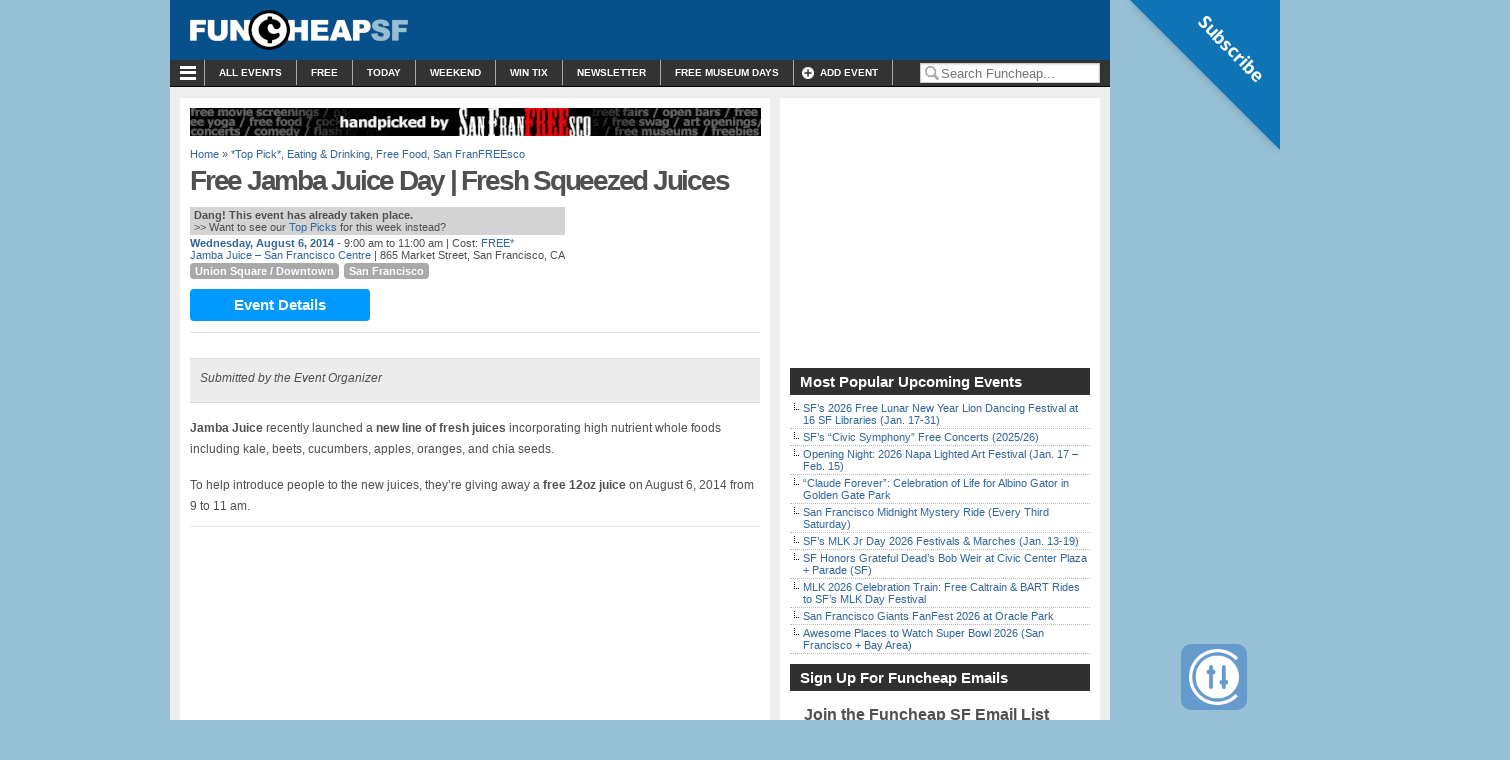

--- FILE ---
content_type: text/html; charset=utf-8
request_url: https://www.google.com/recaptcha/api2/aframe
body_size: 268
content:
<!DOCTYPE HTML><html><head><meta http-equiv="content-type" content="text/html; charset=UTF-8"></head><body><script nonce="QbwQwEGBA6mXBp10xCsRUw">/** Anti-fraud and anti-abuse applications only. See google.com/recaptcha */ try{var clients={'sodar':'https://pagead2.googlesyndication.com/pagead/sodar?'};window.addEventListener("message",function(a){try{if(a.source===window.parent){var b=JSON.parse(a.data);var c=clients[b['id']];if(c){var d=document.createElement('img');d.src=c+b['params']+'&rc='+(localStorage.getItem("rc::a")?sessionStorage.getItem("rc::b"):"");window.document.body.appendChild(d);sessionStorage.setItem("rc::e",parseInt(sessionStorage.getItem("rc::e")||0)+1);localStorage.setItem("rc::h",'1768622028157');}}}catch(b){}});window.parent.postMessage("_grecaptcha_ready", "*");}catch(b){}</script></body></html>

--- FILE ---
content_type: text/css
request_url: https://cdn.funcheap.com/wp-content/plugins/media-credit/public/css/media-credit.min.css?ver=4.3.0
body_size: 191
content:
.media-credit{color:#909090;display:block;font-size:.9em;line-height:1.2em;margin:3px 5px;text-align:right}.media-credit a{font-weight:normal}.wp-block-image figcaption>.media-credit{margin:-0.5em 0 0;font-size:.8em}.post-thumbnail .media-credit{margin:0 auto}.media-credit-container{max-width:100%;text-align:center}#recent-media-sidebar{border-top:4px double #999;border-bottom:4px double #999;float:right;margin-top:10px;padding:10px 0;text-align:center;width:150px}#recent-media-sidebar .author-media{margin-bottom:10px}#recent-media-inline .author-media{float:left;margin:0 5px 5px 0}